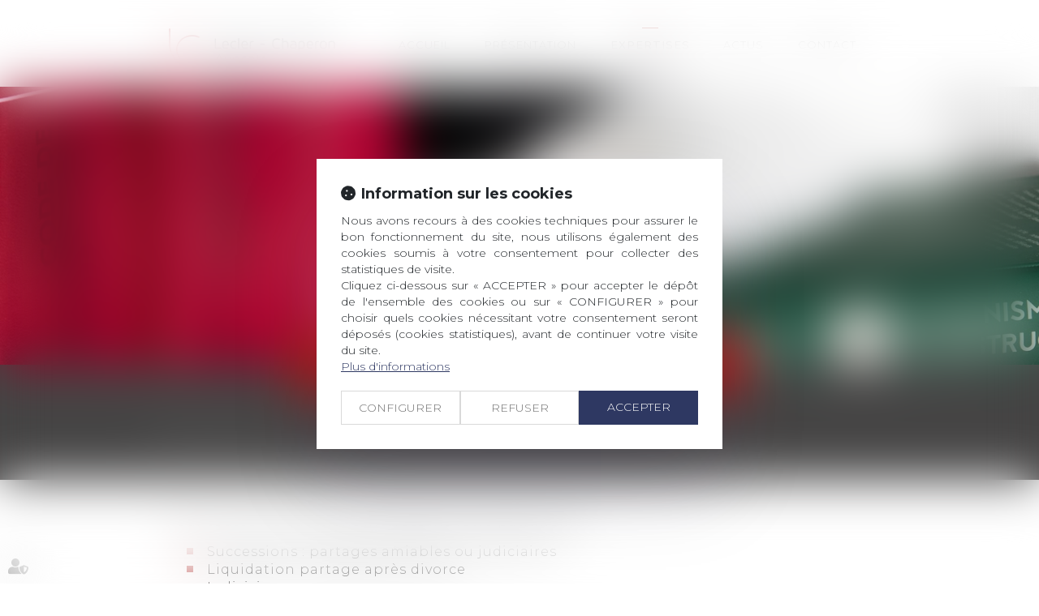

--- FILE ---
content_type: text/css
request_url: https://skins.azko.fr/lecler-chaperon/lecler-chaperon.css?v=20251126-1500_20241202-120719
body_size: 14254
content:
@import"https://fonts.googleapis.com/css?family=Montserrat:100,200,300,400,500,600,700&display=swap";@import"https://static.azko.fr/js/jquery/jquery-fancybox/jquery.fancybox.min.css";@import"https://static.azko.fr/css/font-awesome-4.7.0/css/font-awesome.min.css";.colorPicker_primary{color:#0d6efd}.colorPicker_secondary{color:#6610f2}.colorPicker_tertiary{color:#6c757d}*{font-family:"Montserrat",sans-serif}body .msgpopin h5{margin:0;padding:15px 25px;width:100%;text-align:left;background:#aa1a18;color:#fff;font-weight:500;font-size:24px;position:relative;display:flex;justify-content:space-between}body .msgpopin h5 span{text-transform:uppercase;color:#fff;font-weight:600}body .msgpopin .richtext p.btnCloseBottom:hover{background-color:transparent;color:#aa1a18}body .msgpopin .richtext p.btnCloseBottom{display:inline-block;width:auto;text-align:right;padding:7px 10px;margin:15px 25px 15px auto;border:1px solid #aa1a18;text-transform:uppercase;border-radius:7px;background-color:#aa1a18;cursor:pointer;font-size:14px;font-weight:500;transition:all .3s ease-in-out;color:#fff}body{font-size:16px;font-weight:300;color:#000;text-align:justify}strong{font-weight:600}a,a:focus{color:#aa1a18;text-decoration:none;opacity:1;transition:all .3s ease-in-out}a:hover{color:#000;text-decoration:none;transition:all .3s ease-in-out}ul{list-style-type:none}section>.sectionContainer{margin:auto;max-width:1250px;width:100%;padding:0 15px;display:flex;flex-flow:row wrap;justify-content:space-between;display:-webkit-flex;-webkit-justify-content:space-between}body .mainContents.container{max-width:100%;padding:0}.container{width:100%;max-width:1250px}.filArianeLabel{float:left;color:#b1b0aa;padding:7px 2px 0 0;font-size:10px}.breadcrumb{padding:1px 15px;margin-bottom:0px;background-color:transparent;text-align:left}.breadcrumb>li a{color:#b1b0aa;font-size:10px}h1{position:relative;letter-spacing:0px;color:#aa1a18;margin:0;padding:30px 0;line-height:30px;font-weight:200;font-size:30px}h2{font-size:28px;font-weight:200;padding-bottom:15px}h3{color:#aa1a18;font-size:16px;font-weight:200;padding-bottom:0;margin:8px 0 5px 0}.TitreFull{width:100%;text-align:center}.Trait:before{content:" ";display:inline-block;border-bottom:7px solid #fff;height:18px;width:79px;margin-right:15px;transition:all .35s ease-in-out}.Trait:hover:before{width:99px;transition:all .35s ease-in-out}.FondBleuClair{background:#aa1a18;color:#fff}.FondBleuFonce{background:#aa1a18;color:#fff}a.BtnBorder,.lien.BtnBorder{text-align:center;color:#aa1a18;display:inline-block;padding:7px 14px;margin-top:30px;border:1px solid #aa1a18;position:relative;z-index:1}a.BtnBorder:hover,.lien.BtnBorder:hover a{color:#fff;opacity:1}a.BtnBorder:before,.lien.BtnBorder:before{content:"";position:absolute;top:0;left:0;right:0;bottom:0;background:#aa1a18;transform:scaleX(0);transform-origin:0 50%;transition:.35s transform ease-out;z-index:-1}a.BtnBorder:hover:before,.lien.BtnBorder:hover:before{transform:scaleX(1);transition:.35s transform ease-out;opacity:1}label.obligatoire:after{color:#aa1a18;content:" * ";font-family:arial}.btnSubmit{border:1px solid #aa1a18;border-radius:0;text-align:center;background:none;color:#aa1a18;margin-left:4px;padding:5px 8px;width:auto;font-size:18px;text-transform:none;font-weight:200;text-shadow:none;transition:all .3s linear}.btnSubmit:hover,.btnSubmit:focus,.btnSubmit:active{color:#fff;background-color:#aa1a18;border-color:#aa1a18}label{font-weight:300;font-size:16px}.contactFrmInfo{font-weight:300;font-size:12px;padding-top:30px}.container.bloc404{margin:20px;text-align:center}.container.bloc404 .btnSubmit{margin-top:20px}.notfound .ImgHeaderActus{display:block;max-height:226px;overflow:hidden}.RS{position:fixed;right:-9px;top:102px}.RS ul.menuSocial a{border:1px solid #ccc;display:block;margin-bottom:2px;background:#fff;color:#fff;height:34px;width:124px;right:-80px;position:relative;text-transform:capitalize;transition:all .4s ease-in-out}.RS ul.menuSocial a:hover{right:1px;position:relative;transition:all .4s ease-in-out}.RS ul.menuSocial li a:before{font:normal normal normal 14px/1 FontAwesome;display:inline-block;font-size:20px;color:#535353;content:"";text-align:center;height:30px;width:34px;padding-top:6px;-webkit-font-smoothing:antialiased}.RS ul.menuSocial li a.btn_facebook:before{content:"";transition:all .3s ease-in-out;margin-right:0px}.RS ul.menuSocial li a.btn_facebook:hover:before{color:#fff;margin-right:5px}.RS ul.menuSocial li a.btn_facebook:hover{background:#496cae;opacity:1}.RS ul.menuSocial li a.btn_twitter:before{content:"";transition:all .3s ease-in-out}.RS ul.menuSocial li a.btn_twitter:hover:before{color:#fff;margin-right:5px}.RS ul.menuSocial li a.btn_twitter:hover{background:#27b8e5;opacity:1}.RS ul.menuSocial li a.btn_linkedin:before{content:"";transition:all .3s ease-in-out}.RS ul.menuSocial li a.btn_linkedin:hover:before{color:#fff}.RS ul.menuSocial li a.btn_linkedin:hover{background:#008ec3}.RS ul.menuSocial li a.btn_gplus:before{content:"";margin-right:4px;transition:all .3s ease-in-out}.RS ul.menuSocial li a.btn_gplus:hover:before{color:#fff}.RS ul.menuSocial li a.btn_gplus:hover{background:#dc493c}.RS ul.menuSocial li a.btn_youtube:before{content:"";transition:all .3s ease-in-out}.RS ul.menuSocial li a.btn_youtube:hover:before{color:#e62117}.ImgHeaderActus,.TitrePage{display:none}header{position:absolute;top:0;z-index:10000;width:100%;height:120px}.headerCol{background:#fff;padding-bottom:10px}.headerCol1{display:block;width:210px}.headerCol2{width:calc(100% - 266px)}.headerContents .container{width:100%;max-width:100%;padding:0px;position:relative}.headerContents .content_diaporama .carousel-inner>.item>img{width:100%;max-width:initial}.carousel-control.left,.carousel-control.right{background-image:none}.headerContents .content_diaporama .diaporamaItemTexte{display:block;position:absolute;top:283px;width:100%}.headerContents .content_diaporama .diaporamaItemTexte .container{max-width:1250px;margin:auto;width:100%;padding:0 28px;text-align:center}.headerContents .content_diaporama .diaporamaItemTexte .container h1{font-size:calc(1.76rem + 1.2vw);text-transform:uppercase;color:#aa1a18;letter-spacing:2px;font-weight:900;text-align:center;padding-bottom:0}@media(min-width: 1200px){.headerContents .content_diaporama .diaporamaItemTexte .container h1{font-size:3.2rem}}.headerContents .content_diaporama .diaporamaItemTexte .container h2{font-size:17px;text-transform:uppercase;color:#aa1a18;letter-spacing:11px;font-weight:700;text-align:center}a.logo{display:block;width:100%;max-width:280px}.logo img{max-width:100%;padding-top:20px}.TopHeader.container{margin:auto;max-width:900px;display:flex;flex-flow:row wrap;justify-content:space-between;display:-webkit-flex;-webkit-justify-content:space-between}.TopHeader.container:before,.TopHeader.container:after{display:none}.navbar-nav{margin:0}ul.nav.navbar-nav:before,ul.nav.navbar-nav:after{display:none}.navbar-default{background-color:transparent;border-left:none;border-right:none}.navbar{margin-top:34px;border-radius:0;margin-bottom:0;min-height:25px}.navbar-collapse{padding-left:0px;padding-right:0px}.navbar-default .navbar-collapse,.navbar-default .navbar-form,.navbar-default{border:none}.navbar-default .navbar-nav>li>a{color:#000;background-color:transparent}.nav>li>a{font-size:13px;letter-spacing:1px;text-transform:uppercase;padding:0 20px}.navbar-default .navbar-nav>.active>a{background-color:transparent;color:#000}.navbar-default .navbar-nav>.open>a,.navbar-default .navbar-nav>.open>a:hover,.navbar-default .navbar-nav>.open>a:focus{background-color:transparent;color:#000}.nav .open>a,.nav .open>a:hover,.nav .open>a:focus{border:none}.navbar-default .navbar-nav>.active>a,.navbar-default .navbar-nav>.active>a:hover,.navbar-default .navbar-nav>.active>a:focus{background-color:transparent;color:#454444;transition:all .3s ease-in-out;font-weight:500}.nav>li>a:after{background:transparent;content:"";display:block;width:0px;height:1px;margin:10px auto 0 auto;transition:all .3s ease-in-out}.nav>li>a:before{background:transparent;content:"";display:block;width:0px;height:1px;margin:0px auto 10px auto;transition:all .3s ease-in-out}.navbar-default .navbar-nav>li>a:hover,.navbar-default .navbar-nav>li>a:focus{transition:all .3s ease-in-out}.navbar-default .navbar-nav>li>a:hover:after,.navbar-default .navbar-nav>li>a:focus:after,.navbar-default .navbar-nav>li.active>a:after{background:#aa1a18;content:"";display:block;width:20px;height:1px;margin:10px auto 0 auto;transition:all .3s ease-in-out}.navbar-default .navbar-nav>li>a:hover:before,.navbar-default .navbar-nav>li>a:focus:before,.navbar-default .navbar-nav>li.active>a:before{background:#aa1a18;content:"";display:block;width:20px;height:1px;margin:0 auto 10px auto;transition:all .3s ease-in-out}footer.Fond{background:#454444;color:#fff}footer a{color:#fff}footer a:hover{color:#aa1a18}footer .container{display:flex;flex-flow:row wrap;justify-content:space-between;display:-webkit-flex;-webkit-justify-content:space-between}.footer0.container{border-bottom:1px dotted #fff;padding:0}footer .container:before,footer .container:after{display:none}footer .footertweets{width:60%}footer .FootAdresse{width:26%}footer .footertweets .TitreTweet,footer .FootAdresse .TitreAdresse{font-size:18px;text-transform:uppercase;padding:50px 0 20px 0;letter-spacing:1px}footer .footertweets ul{padding-left:0}footer .footertweets ul.tweets li:before{font:normal normal normal 14px/1 FontAwesome;font-size:18px;content:"";display:inline-block;color:#fff;content:"";text-align:left;height:20px;width:22px;-webkit-font-smoothing:antialiased}.footer0 .menuSocial.socialFoot{float:none;padding-bottom:14px;text-transform:uppercase}.footer0 ul.menuSocial li{display:inline-block;margin-right:10px}.footer0 ul.menuSocial.socialFoot li a:before{border-radius:0;font:normal normal normal 14px/1 FontAwesome;display:inline-block;background:#fff;font-size:17px;color:#333;content:"";text-align:center;height:30px;width:30px;padding-top:6px;-webkit-font-smoothing:antialiased}.footer0 ul.menuSocial.socialFoot li a:hover{opacity:1}.footer0 ul.menuSocial.socialFoot li a.btn_twitter:before{content:"";transition:all .3s ease-in-out}.footer0 ul.menuSocial.socialFoot li a.btn_facebook:before{content:"";transition:all .3s ease-in-out}.footer0 ul.menuSocial.socialFoot li a.btn_facebook:hover:before{color:#496cae;transition:all .3s ease-in-out}.footer0 ul.menuSocial.socialFoot li a.btn_twitter:before{content:"";transition:all .3s ease-in-out}.footer0 ul.menuSocial.socialFoot li a.btn_twitter:hover:before{color:#27b8e5;transition:all .3s ease-in-out}.footer0 ul.menuSocial.socialFoot li a.btn_linkedin:before{content:"";transition:all .3s ease-in-out}.footer0 ul.menuSocial.socialFoot li a.btn_linkedin:hover:before{color:#008ec3;transition:all .3s ease-in-out}.footer0 ul.menuSocial.socialFoot li a.btn_gplus:before{content:"";transition:all .3s ease-in-out}.footer0 ul.menuSocial.socialFoot li a.btn_gplus:hover:before{color:#dc493c;transition:all .3s ease-in-out}.footer0 ul.menuSocial.socialFoot li a.btn_youtube:before{content:"";transition:all .3s ease-in-out}.footer0 ul.menuSocial.socialFoot li a.btn_youtube:hover:before{color:#e62117;transition:all .3s ease-in-out}.footer0 .FootAdresse a.BtnGoogle{background:#fff;border:1px solid #fff;padding:5px 10px;display:inline-block;font-size:14px;color:#aa1a18;letter-spacing:1px;text-transform:uppercase;margin-top:23px}.footer0 .FootAdresse a.BtnGoogle:before{font:normal normal normal 14px/1 FontAwesome;font-size:23px;content:"";display:inline-block;color:#aa1a18;content:"";text-align:left;height:22px;width:25px;-webkit-font-smoothing:antialiased;transition:all .35s ease-in-out}.footer0 .FootAdresse a.BtnGoogle:hover{background:none;color:#fff;margin-top:23px}.footer0 .FootAdresse a.BtnGoogle:hover:before{font:normal normal normal 14px/1 FontAwesome;font-size:23px;content:"";display:inline-block;color:#fff;content:"";text-align:left;height:22px;width:25px;-webkit-font-smoothing:antialiased;transition:all .35s ease-in-out}.footer1 .menufooter1 ul{list-style:none;margin:0px;padding:0px}.footer1 .menufooter1 ul li{display:inline-block;margin:auto;padding:10px 10px 10px 0px}.footer1 .menufooter1 ul li a{font-size:11px;letter-spacing:1px;text-transform:uppercase}.footer1 a.signature{font-size:12px;padding-top:12px}.Fond.Foot1{background:#aa1a18;color:#fff;padding:20px 0 40px 0}.container.FootActu{width:60%;margin-left:0;padding-top:50px}.FootActu .content_actus .article{padding:0px 0px 31px 119px;min-height:195px}.FootActu .content_actus .article .actu_texte{color:#fff}.FootActu .content_actus .article .actu_date{position:absolute;top:0px;left:0px}.FootActu .content_actus .article .actu_date>*{display:none}.FootActu .content_actus .article .actu_date>.jour{display:block;width:45px;height:45px;line-height:45px;border:1px solid #fff;text-align:center;font-size:25px;font-weight:500;color:#fff}.FootActu .content_actus .article .actu_date>.moiscourt{display:block;width:45px;height:29px;line-height:27px;border-bottom:1px solid #fff;border-left:1px solid #fff;border-right:1px solid #fff;text-align:center;font-size:14px;color:#fff;text-transform:uppercase}.FootActu .content_actus .article h4{font-weight:300;font-size:24px;margin-top:0;text-align:left;min-height:52px}.FootActu .content_actus .article h4 a{color:#fff;font-size:18px;text-transform:uppercase;letter-spacing:1px}.FootActu .content_actus .article .actu_readmore{display:inline}.FootActu .content_actus .article .actu_readmore a{text-transform:uppercase}.FootActu .carousel-indicators{position:relative;top:-20px;left:0px;width:auto;margin:0}.carousel-indicators li{background:#aa1a18;border:1px solid #aa1a18;width:12px;height:12px;margin:0;border-radius:0}.carousel-indicators li.active{background:#fff;width:12px;height:12px;border:1px solid #fff;margin:0}.FootActu .readAllActus{display:none}body.Accueil .FondBleuFonce{display:none}body.Accueil section.Competences.FondBleuClair{padding:50px 0 80px}body.Accueil section.Competences .Bloc{height:345px;width:380px;background:#fff;padding:35px;text-align:justify;margin-top:-88px;z-index:1000;color:#000;position:relative;overflow:hidden}body.Accueil section.Competences .Bloc a{color:#000}body.Accueil section.Competences .Bloc h2 a{color:#aa1a18}body.Accueil section.Competences .Bloc h2{color:#aa1a18;padding-bottom:26px;text-transform:uppercase;font-size:20px;margin:0;text-align:center;letter-spacing:1px}body.Accueil section.Competences .Bloc h2:after{content:"";display:block;background:#aa1a18;height:1px;width:30px;margin:28px auto 0 auto}body.Accueil section.Competences .Bloc a.EffetHover{position:absolute;font-size:16px;padding-top:104px;display:block;background:rgba(65,88,101,0);color:#fff;width:100%;bottom:-220px;height:238px;left:0;text-align:center;text-transform:uppercase;letter-spacing:1px;transition:all .6s cubic-bezier(0, 0, 0.2, 1)}body.Accueil section.Competences .Bloc:hover a.EffetHover{position:absolute;font-size:16px;padding-top:104px;display:block;background:rgba(170,26,24,.89);color:#fff;width:100%;bottom:0;height:238px;left:0;text-align:center;text-transform:uppercase;letter-spacing:1px;transition:all .6s cubic-bezier(0, 0, 0.2, 1)}body.Accueil section.Competences .Bloc a.EffetHover:before{display:block;content:"+";font-size:21px;line-height:30px;width:30px;height:30px;border:1px solid #fff;font-weight:100;color:#fff;top:57px;position:absolute;margin:auto;right:0;left:0}body.Accueil section.AccueilCabinet .sectionContainer{justify-content:center;-webkit-justify-content:center;padding:60px 15px}body.Accueil section.AccueilCabinet h3{color:#aa1a18;padding-bottom:36px;text-transform:uppercase;font-size:24px;margin:0;text-align:left;letter-spacing:1px}body.Accueil section.AccueilCabinet .Gauche{width:525px}body.Accueil section.AccueilCabinet .Droite{width:600px;margin-left:86px}body.Accueil section.AccueilCabinet ul{margin-top:10px;padding-left:25px;text-align:left}body.Accueil section.AccueilCabinet ul li{position:relative;transition:all .3s ease-in-out}body.Accueil section.AccueilCabinet ul li:before{display:block;content:"";width:8px;height:8px;border:1px solid #aa1a18;background:#aa1a18;top:6px;left:-25px;position:absolute;transition:all .3s ease-in-out}body.Accueil section.AccueilCabinet ul li:hover:before{display:block;content:"";width:8px;height:8px;border:1px solid #aa1a18;background:none;top:6px;left:-25px;position:absolute;transition:all .3s ease-in-out}body.Accueil section.AccueilCabinet ul li a{color:#000}body.Accueil section.AccueilCabinet ul li a:hover{color:#aa1a18}body.Accueil section.ActusAccueil h3{color:#fff;padding-top:66px;text-transform:uppercase;font-size:24px;margin:0;text-align:center;letter-spacing:1px}body.Accueil section.ActusAccueil h3 a{color:#fff}body.Accueil section.ActusAccueil h3 a:hover{color:#aa1a18}body.Accueil section.ActusAccueil h3:after{content:"";display:block;background:#fff;height:1px;width:30px;margin:28px auto 57px auto}body.Accueil section.ActusAccueil .content_actus{display:flex;flex-flow:row wrap;justify-content:space-between;display:-webkit-flex;-webkit-justify-content:space-between;max-width:1250px;width:100%;margin:auto}body.Accueil section.ActusAccueil .content_actus .texte{display:none}body.Accueil section.ActusAccueil .content_actus .article{width:568px;padding:0px 0px 45px 70px;font-size:18px;position:relative}body.Accueil .ActusAccueil .content_actus .article .actu_date{position:absolute;top:0px;left:0px}body.Accueil .ActusAccueil .content_actus .article .actu_date>*{display:none}body.Accueil .ActusAccueil .content_actus .article .actu_date>.jour{display:block;width:45px;height:45px;line-height:45px;border:1px solid #fff;text-align:center;font-size:25px;font-weight:500;color:#fff}body.Accueil .ActusAccueil .content_actus .article .actu_date>.moiscourt{display:block;width:45px;height:29px;line-height:27px;border-bottom:1px solid #fff;border-left:1px solid #fff;border-right:1px solid #fff;text-align:center;font-size:14px;color:#fff;text-transform:uppercase}body.Accueil .ActusAccueil .content_actus .article h4{padding:0px;margin:0}body.Accueil .ActusAccueil .content_actus .article h4>a{letter-spacing:1px;font-size:18px;font-weight:200;color:#fff;text-transform:uppercase;display:block;white-space:nowrap;overflow:hidden;text-overflow:ellipsis;padding:0px;margin:0;transition:all .3s ease-in-out}body.Accueil .ActusAccueil .content_actus .article h4>a:hover{color:#37596b;transition:all .3s ease-in-out}body.Accueil .ActusAccueil .content_actus .article .actu_categories{font-size:15px;color:#b8c9d0}body.Accueil .ActusAccueil .content_actus .actu_texte{padding-top:10px;color:#fff;font-size:15px}body.Accueil .ActusAccueil .content_actus .article .actu_readmore a{font-size:15px}body.Accueil .ActusAccueil .content_actus .actu_readmore{display:inline-block}body.Accueil .ActusAccueil .content_actus .readAllActus{display:none}body.Presentation footer{margin-top:50px}body.Presentation .pagedefaut .container.filAriane{display:none}body.Presentation .container.sousMenu{display:none}body.Presentation section.Titre{margin-top:-71px;z-index:1000;position:relative}body.Presentation section.Titre .sectionContainer{justify-content:center;-webkit-justify-content:center}body.Presentation section.Titre h2{font-size:24px;text-transform:uppercase;color:#fff;background:#aa1a18;letter-spacing:7px;padding:30px;font-weight:200;text-align:center}body.Presentation section.Equipe .sectionContainer{justify-content:center;-webkit-justify-content:center;padding:21px 0 45px}body.Presentation section.Equipe .Bloc{width:380px;text-align:center;color:#000;position:relative;overflow:hidden}body.Presentation section.Equipe .Bloc .ficheavocat{max-width:380px;width:100%;height:380px}body.Presentation section.Equipe .ficheHeader{position:absolute;z-index:1000;top:0;left:0;width:380px;margin:auto;height:100%;background:#aa1a18;bottom:-800px;transition:all .6s cubic-bezier(0, 0, 0.2, 1)}body.Presentation section.Equipe .Bloc:hover .ficheHeader{position:absolute;z-index:1000;top:0;left:0;width:380px;margin:auto;height:100%;background:rgba(170,26,24,.77);bottom:0px;transition:all .6s cubic-bezier(0, 0, 0.2, 1)}body.Presentation section.Equipe .ficheHeader h3,body.Presentation section.Equipe .ficheHeader h4{padding-top:130px;color:#fff;text-transform:uppercase;font-weight:200;font-size:24px}body.Presentation section.Equipe .ficheHeader h4{padding-top:10px}body.Presentation section.Equipe .ficheHeader a.moreinfo{display:block;padding-top:130px;position:relative;height:100%;padding-bottom:100px}body.Presentation section.Equipe .ficheHeader a.moreinfo h3,body.Presentation section.Equipe .ficheHeader a.moreinfo h4{color:#fff;text-transform:uppercase;font-weight:200;font-size:24px;padding-top:0px}body.Presentation section.Equipe .ficheHeader a.moreinfo:after{display:block;content:"+";font-size:21px;line-height:30px;width:30px;height:30px;border:1px solid #fff;font-weight:100;color:#fff;position:absolute;margin:auto;bottom:118px;right:0;left:0}body.Presentation section.Equipe .ficheFooter{display:none}body.Presentation section.Equipe .Bloc a.lienimage img{border:none;text-decoration:none;outline:none;width:100%;transition:.35s transform ease-out}body.Presentation section.Equipe .Bloc:hover a.lienimage img{opacity:.5;transform:scale(1.1);transition:.6s transform ease-out}body.Presentation section.Titre.Marge{margin-top:0px;z-index:1000;position:relative}body.Presentation section.Titre.Marge h2{color:#aa1a18;border:1px solid #aa1a18;background:none}body.AvocatsDetail section.ParcoursAvocat{margin-top:-260px;z-index:1000;position:relative}body.AvocatsDetail section.ParcoursAvocat .sectionContainer{background:#fff;padding:56px}body.AvocatsDetail section.ParcoursAvocat .BlocGauche{width:380px}body.AvocatsDetail section.ParcoursAvocat .BlocDroite{width:680px}body.AvocatsDetail section.ParcoursAvocat .BlocDroite h3{font-size:24px;color:#aa1a18;letter-spacing:3px;text-transform:uppercase;font-weight:200;padding:0 0 20px;margin-top:0}body.AvocatsDetail section.ParcoursAvocat .BlocDroite ul{padding-bottom:20px;padding-left:28px}body.AvocatsDetail section.ParcoursAvocat .BlocDroite ul li{position:relative}body.AvocatsDetail section.ParcoursAvocat .BlocDroite ul li a{color:#000}body.AvocatsDetail section.ParcoursAvocat .BlocDroite ul li a:hover{color:#aa1a18}body.AvocatsDetail section.ParcoursAvocat .BlocDroite ul li:before{display:block;content:"";width:8px;height:8px;border:1px solid #aa1a18;background:#aa1a18;top:6px;left:-25px;position:absolute;transition:all .3s ease-in-out}body.AvocatsDetail section.ParcoursAvocat .BlocDroite ul li:hover:before{display:block;content:"";width:8px;height:8px;border:1px solid #aa1a18;background:none;top:6px;left:-25px;position:absolute;transition:all .3s ease-in-out}body.AvocatsDetail section.FondBleuClair{padding-bottom:40px}body.AvocatsDetail .FondBleuClair h4{font-size:24px;font-weight:200;text-transform:uppercase;margin:0;letter-spacing:3px;padding:54px 0 37px 0;color:#fff}body.AvocatsDetail .content_frmcontact .form-horizontal .fieldset{width:40%;margin:auto}body.AvocatsDetail .content_frmcontact .col-md-8{width:100%}body.AvocatsDetail .content_frmcontact label.col-md-4{display:none}body.AvocatsDetail .btnSubmit{border:1px solid #fff;border-radius:0;text-align:center;background:none;color:#fff;margin-left:4px;padding:5px 8px;width:auto;font-size:18px;text-transform:none;font-weight:200;text-shadow:none;transition:all .3s linear}body.AvocatsDetail .btnSubmit:before{font:normal normal normal 14px/1 FontAwesome;font-size:17px;display:inline-block;color:#fff;content:"";text-align:left;width:27px;transition:all .3s linear;-webkit-font-smoothing:antialiased}body.AvocatsDetail .champ_btnenvoi .btnSubmit:hover{border:1px solid #aa1a18;background:#aa1a18;color:#fff;transition:all .3s linear}body.AvocatsDetail .champ_btnenvoi .btnSubmit:hover:before{font:normal normal normal 14px/1 FontAwesome;font-size:17px;display:inline-block;color:#fff;content:"";text-align:left;width:27px;transition:all .3s linear;-webkit-font-smoothing:antialiased}body.AvocatsDetail .captchaField .captchaBtnRefresh:before{color:#fff}body.AvocatsDetail .captchaField .captchaBtnRefresh:hover:before{color:#fff;opacity:.3}body.Domaines .container.sousMenu,body.Domaines .container.filAriane{display:none}body.Domaines section.BlocCarrefour{margin-top:-107px;z-index:1000;background:#aa1a18}body.Domaines section.BlocCarrefour .sectionContainer{justify-content:center;-webkit-justify-content:center}body.Domaines section.BlocCarrefour .Bloc{margin-bottom:50px;margin:0 13px 50px;width:380px;height:345px;background:#fff;padding:35px;text-align:justify;color:#000;position:relative;overflow:hidden;border:1px solid rgba(102,139,155,.16);transition:all .6s cubic-bezier(0, 0, 0.2, 1)}body.Domaines section.BlocCarrefour .Bloc:hover{border:1px solid rgba(170,26,24,.89);transition:all .6s cubic-bezier(0, 0, 0.2, 1)}body.Domaines section.BlocCarrefour .Bloc h2{color:#aa1a18;padding-bottom:26px;text-transform:uppercase;font-size:20px;margin:0;text-align:center;letter-spacing:1px}body.Domaines section.BlocCarrefour .Bloc h2 a{color:#aa1a18}body.Domaines section.BlocCarrefour .Bloc h2:after{content:"";display:block;background:#aa1a18;height:1px;width:30px;margin:28px auto 0 auto}body.Domaines section.BlocCarrefour .Bloc a.EffetHover{position:absolute;font-size:16px;padding-top:104px;display:block;background:rgba(65,88,101,0);color:#fff;width:100%;bottom:-220px;height:238px;left:0;text-align:center;text-transform:uppercase;letter-spacing:1px;transition:all .6s cubic-bezier(0, 0, 0.2, 1)}body.Domaines section.BlocCarrefour .Bloc a.EffetHover:before{display:block;content:"+";font-size:21px;line-height:30px;width:30px;height:30px;border:1px solid #fff;font-weight:100;color:#fff;top:57px;position:absolute;margin:auto;right:0;left:0}body.Domaines section.BlocCarrefour .Bloc:hover a.EffetHover{position:absolute;font-size:16px;padding-top:104px;display:block;background:rgba(170,26,24,.89);color:#fff;width:100%;bottom:0;height:238px;left:0;text-align:center;text-transform:uppercase;letter-spacing:1px;transition:all .6s cubic-bezier(0, 0, 0.2, 1)}body.DomainesDetail .headerContents{max-height:450px;overflow:hidden}body.DomainesDetail .container.filAriane{display:none}body.DomainesDetail section.Titre{margin:-42px auto 16px auto;height:0}body.DomainesDetail section.Titre .sectionContainer{justify-content:center;-webkit-justify-content:center}body.DomainesDetail section.Titre h1{text-transform:uppercase;line-height:40px;background:#aa1a18;min-width:450px;padding:20px 40px;letter-spacing:2px;color:#fff;font-size:24px;font-weight:200;margin:auto;text-align:center}body.DomainesDetail section.Intro{background:#454444;padding-top:104px}body.DomainesDetail section.Intro .sectionContainer .content{text-align:justify;margin:0px auto 42px;color:#fff;width:900px;letter-spacing:1px}body.DomainesDetail section.ContenuDomaine{margin-top:41px}body.DomainesDetail section.ContenuDomaine .sectionContainer{max-width:900px;width:100%;letter-spacing:1px}body.DomainesDetail section.ContenuDomaine ul{padding:15px 0px 15px 50px;text-align:left}body.DomainesDetail section.ContenuDomaine ul li{position:relative}body.DomainesDetail section.ContenuDomaine ul li:before{display:block;content:"";width:8px;height:8px;border:1px solid #aa1a18;background:#aa1a18;top:6px;left:-25px;position:absolute;transition:all .3s ease-in-out}body.DomainesDetail section.Boutons .sectionContainer{justify-content:center;-webkit-justify-content:center;padding-bottom:40px}body.DomainesDetail section.Boutons .content_lien{margin:0 55px}body.actu_article .headerContents{max-height:226px;overflow:hidden}body.actu_article .container.filAriane{display:none}body.actu_article .pageactus_intro h1{font-size:24px;text-transform:uppercase;color:#fff;background:#aa1a18;letter-spacing:7px;padding:30px;width:500px;margin:-51px auto 55px;font-weight:200;text-align:center}.articles_historique ul{display:flex;flex-flow:row wrap;justify-content:space-between;display:-webkit-flex;-webkit-justify-content:space-between;padding-left:0}.articles_historique h4{display:none}.articles_historique ul li{border:1px solid rgba(170,26,24,.14);max-width:700px;width:100%;padding:30px;margin:20px auto}.articles_historique ul li:nth-child(even){background:rgba(170,26,24,.14);border:1px solid rgba(99,138,154,.03)}.articles_historique ul li a{font-size:18px;text-transform:uppercase;letter-spacing:1px}.articles_historique ul li .actu_categories,.articles_historique ul li .actu_shortdesc{display:block;width:100%}.articles_historique ul li .actu_categories{color:#aa1a18}.articles_historique ul li .actu_readmore{display:block}.articles_historique ul li .actu_readmore a{background:#aa1a18;border:1px solid #aa1a18;color:#fff;padding:5px 10px;margin:13px 0 0 0;display:inline-block;text-transform:none;font-size:16px}.articles_historique ul li .actu_readmore a:hover{border:1px solid #aa1a18;background:none;color:#aa1a18}.articles_historique_multipage{font-size:12px;padding:10px 0 30px 0}.articles_historique_multipage .btnpage.active{background:#e9eef0}.articles_historique_multipage .btnpage:hover,.articles_historique_multipage .btnpage:focus{background:#e9eef0}.actu_article .ImgHeaderActus,.actu_article .TitrePage .allarticles .ImgHeaderActus,.allarticles .TitrePage{display:block;max-height:226px;overflow:hidden}.actu_article .ImgHeaderActus img,.allarticles .ImgHeaderActus img{max-width:initial}.actu_article .ImgHeaderActus .content_image,.allarticles .ImgHeaderActus .content_image{display:block;position:absolute;top:170px;width:100%;text-align:center}.actu_article .ImgHeaderActus .content_image .richtext,.allarticles .ImgHeaderActus .content_image .richtext{font-size:24px;text-transform:uppercase;color:#fff;background:#aa1a18;letter-spacing:7px;padding:30px;width:500px;margin:auto;font-weight:200;text-align:center}.actu_article .mainPageArticle,.allarticles .mainPageArticle{padding-top:105px;max-width:900px;margin:auto}.actu_article .mainPageArticle h1,.allarticles .mainPageArticle h1{padding-top:0;text-align:left}.actu_article .mainPageArticle .article_container .actu_bloc1,.allarticles .mainPageArticle .article_container .actu_bloc1{float:left;width:350px;max-width:100%;padding-right:0px}.actu_article .mainPageArticle .article_container .actu_bloc1 img,.allarticles .mainPageArticle .article_container .actu_bloc1 img{width:100%;border:1px solid #aa1a18}.actu_article .mainPageArticle .article_container .actu_bloc1+.actu_bloc2,.allarticles .mainPageArticle .article_container .actu_bloc1+.actu_bloc2{width:calc(100% - 350px);padding-left:98px}.actu_share,.page_share{clear:both;float:none;padding-top:35px;padding-bottom:85px;display:flex;flex-flow:row wrap;justify-content:flex-start;display:-webkit-flex;-webkit-justify-content:flex-start}.actu_share #___plusone_0{display:none !important}.actu_share #___plus_0{background:none !important;border:1px solid #e8e8e8 !important;width:40px !important;height:40px !important;order:1;font-size:15px !important;margin-right:5px !important}.actu_share #___plus_0 iframe{display:none !important}.actu_share #___plus_0:before{font:normal normal normal 14px/1 FontAwesome;display:inline-block;font-size:20px !important;content:"";color:#ccc;height:24px;text-align:center;padding-top:8px;width:100%;transition:all .3s linear}.actu_share #___plus_0:hover:before{font-size:1px !important;opacity:0;transition:all .3s linear}.actu_share #___plus_0:hover{background:#db4437 !important;border:1px solid #db4437 !important}.actu_share #___plus_0:after{display:block;opacity:0;content:"Partager";color:#fff;height:24px;text-align:center;width:100%;margin-top:0px;font-family:helvetica,arial,sans-serif;transition:all .3s linear;font-size:9px !important}.actu_share #___plus_0:hover:after{opacity:1;margin-top:-17px}.shareFbFrame{display:none}.actu_share a.shareFb,.page_share a.shareFb{display:inline-block;width:50px;height:50px}.actu_share a.shareFb,.page_share a.shareTw,.page_share a.shareFb,.page_share a.shareTw{background:none !important;border:1px solid #e8e8e8 !important;width:40px !important;height:40px !important;order:2;font-size:15px !important;margin-right:5px !important}.actu_share a.shareFb:before,.page_share a.shareTw:before,.page_share a.shareFb:before,.page_share a.shareTw:before{font:normal normal normal 14px/1 FontAwesome;display:inline-block;font-size:20px !important;content:"";color:#ccc;height:24px;text-align:center;padding-top:8px;width:100%;transition:all .3s linear}.actu_share a.shareFb:hover,.page_share a.shareFb:hover{background:#3b5998 !important;border:1px solid #3b5998}.actu_share a.shareFb:hover:before,.page_share a.shareTw:hover:before,.page_share a.shareFb:hover:before,.page_share a.shareTw:hover:before{font-size:1px !important;opacity:0;transition:all .3s linear}.actu_share a.shareFb:after,.page_share a.shareTw:after,.page_share a.shareFb:after,.page_share a.shareTw:after{display:block;opacity:0;content:"Partager";color:#fff;height:24px;text-align:center;width:100%;margin-top:0px;font-family:helvetica,arial,sans-serif;transition:all .3s linear;font-size:9px !important}.actu_share a.shareFb:hover:after,.page_share a.shareTw:hover:after,.page_share a.shareFb:hover:after,.page_share a.shareTw:hover:after{opacity:1;margin-top:-20px}.actu_share a.shareTw,.page_share a.shareTw{background:none !important;border:1px solid #e8e8e8 !important;width:40px !important;height:40px !important;order:3;font-size:15px !important;margin-right:5px !important}.actu_share a.shareTw:before,.page_share a.shareTw:before{font:normal normal normal 14px/1 FontAwesome;display:inline-block;font-size:20px !important;content:"";color:#ccc;height:24px;text-align:center;padding-top:8px;width:100%;transition:all .3s linear}.actu_share a.shareTw:hover,.page_share a.shareTw:hover{background:#1da1f2 !important;border:1px solid #1da1f2}.actu_share a.shareTw:hover:before,.page_share a.shareTw:hover:before{font-size:1px !important;opacity:0;transition:all .3s linear}.actu_share a.shareTw:after,.page_share a.shareTw:after{display:block;opacity:0;content:"Partager";color:#fff;height:24px;text-align:center;width:100%;margin-top:0px;font-family:helvetica,arial,sans-serif;transition:all .3s linear;font-size:9px !important}.actu_share a.shareTw:hover:after,.page_share a.shareTw:hover:after{opacity:1;margin-top:-20px}.actu_share a.shareLi,.page_share a.shareLi{background:none !important;border:1px solid #e8e8e8 !important;width:40px !important;height:40px !important;order:4;font-size:15px !important;margin-right:5px !important}.actu_share a.shareLi:before,.page_share a.shareLi:before{font:normal normal normal 14px/1 FontAwesome;display:inline-block;font-size:20px !important;content:"";color:#ccc;height:24px;text-align:center;padding-top:8px;width:100%;transition:all .3s linear}.actu_share a.shareLi:hover,.page_share a.shareLi:hover{background:#1582bb !important;border:1px solid #1582bb}.actu_share a.shareLi:hover:before,.page_share a.shareLi:hover:before{font-size:1px !important;opacity:0;transition:all .3s linear}.actu_share a.shareLi:after,.page_share a.shareLi:after{display:block;opacity:0;content:"Partager";color:#fff;height:24px;text-align:center;width:100%;margin-top:10px;font-family:helvetica,arial,sans-serif;transition:all .3s linear;font-size:9px !important}.actu_share a.shareLi:hover:after,.page_share a.shareLi:hover:after{opacity:1;margin-top:-20px}body.Contact .container.filAriane{display:none}body.Contact .headerContents{overflow:hidden}body.Contact .headerContents .content_diaporama .diaporamaItemTexte{top:183px}body.Contact .sectionContainer{justify-content:space-between;padding-bottom:20px;position:relative;max-width:1000px;width:100%;padding-top:60px}body.Contact section .sectionContainer .Bloc{background:#aa1a18;padding:40px 76px;max-height:278px;max-width:395px;width:100%}body.Contact section .sectionContainer .Bloc .texte{text-align:center;color:#fff}body.Contact section .sectionContainer .Bloc h3{padding:17px 5px;border:1px solid #fff;color:#fff;font-size:20px;font-weight:200;margin:0 0 30px 0;letter-spacing:1px;text-align:center;text-transform:uppercase}body.Contact .content_adresse{width:100%;position:absolute;bottom:242px;left:15px;max-width:395px}body.Contact .content_adresse .adresse{padding:0;margin-top:-265px}body.Contact .content_adresse iframe{width:100%}body.Contact .content_adresse .pull-right{float:none !important}body.Contact .infoPrat{position:absolute;text-align:center;bottom:10px;width:100%;max-width:395px;padding:30px;border-left:1px solid #dfdfdf;border-right:1px solid #dfdfdf;border-bottom:1px solid #dfdfdf}body.Contact .infoPrat h4{padding-bottom:11px;padding-top:20px;color:#aa1a18;font-weight:200;letter-spacing:1px;text-transform:uppercase;text-align:center}body.Contact .content.content_frmcontact{max-width:438px;width:100%}body.Contact .content.content_frmcontact h3{letter-spacing:2px}.form-horizontal .control-label{text-align:left;text-transform:uppercase;padding:0;color:#000;max-width:219px;width:100%}.form-horizontal .form-group .col-md-8{padding:0;width:100%}label{font-size:14px;font-weight:300}label.obligatoire:after{color:#aa1a18;content:" * ";font-family:arial}.contactFrmInfo{font-size:10px}.form-control{border-radius:0;box-shadow:none}.form-control::-moz-placeholder{opacity:.5 !important}.form-control::-webkit-input-placeholder{opacity:.5 !important}.form-control:-ms-input-placeholder{opacity:.5 !important}.form-horizontal .form-group{margin:0;margin-bottom:16px}body.Contact .btnSubmit{border:1px solid #aa1a18;border-radius:0;text-align:center;background:#aa1a18;color:#fff;margin-left:4px;padding:5px 8px;width:auto;font-size:18px;text-transform:none;font-weight:200;text-shadow:none;transition:all .3s linear}body.Contact .btnSubmit:before{font:normal normal normal 14px/1 FontAwesome;font-size:17px;display:inline-block;color:#fff;content:"";text-align:left;width:27px;transition:all .3s linear;-webkit-font-smoothing:antialiased}body.Contact .champ_btnenvoi .btnSubmit:hover{border:1px solid #aa1a18;background:none;color:#aa1a18;transition:all .3s linear}body.Contact .champ_btnenvoi .btnSubmit:hover:before{font:normal normal normal 14px/1 FontAwesome;font-size:17px;display:inline-block;color:#aa1a18;content:"";text-align:left;width:27px;transition:all .3s linear;-webkit-font-smoothing:antialiased}body.Contact footer{margin-top:50px}body.HonorairesM .headerContents{max-height:450px;overflow:hidden}body.HonorairesM .container.filAriane{display:none}body.HonorairesM section.Titre{margin:-40px auto 16px auto;height:0}body.HonorairesM section.Titre .sectionContainer{justify-content:center;-webkit-justify-content:center}body.HonorairesM section.Titre h1{text-transform:uppercase;line-height:40px;background:#aa1a18;padding:20px 40px;letter-spacing:2px;color:#fff;font-size:24px;font-weight:200;margin:auto;text-align:center}body.HonorairesM section.Intro{background:#454444;padding-top:104px}body.HonorairesM section.Intro .sectionContainer .content{text-align:justify;margin:0px auto 42px;color:#fff;width:900px;letter-spacing:1px}body.HonorairesM section.ContenuDomaine{margin-top:41px}body.HonorairesM section.ContenuDomaine .sectionContainer{max-width:900px;width:100%;letter-spacing:1px}body.HonorairesM section.ContenuDomaine ul{padding:15px 0px 15px 50px;text-align:left}body.HonorairesM section.ContenuDomaine ul li{position:relative}body.HonorairesM section.ContenuDomaine ul li:before{display:block;content:"";width:8px;height:8px;border:1px solid #aa1a18;background:#aa1a18;top:6px;left:-25px;position:absolute;transition:all .3s ease-in-out}body.HonorairesM section.Boutons .sectionContainer{justify-content:center;-webkit-justify-content:center;padding-bottom:40px}body.HonorairesM section.Boutons .content_lien{margin:0 55px}body.Honoraires .headerContents{max-height:450px;overflow:hidden}.headerContents .content_diaporama .diaporamaItemTexte{top:304px}body.Honoraires .container.filAriane{display:none}body.Honoraires section.Intro{margin-top:-71px;position:relative}body.Honoraires section.Intro .sectionContainer,body.Honoraires section.Titre .sectionContainer{justify-content:center;-webkit-justify-content:center;max-width:900px}body.Honoraires section.Intro .texte{text-transform:uppercase;color:#fff;background:#aa1a18;letter-spacing:1px;padding:30px;font-weight:200;text-align:center}body.HonorairesM section h2{color:#aa1a18;text-transform:uppercase;text-align:center;font-size:22px;text-transform:uppercase;padding-bottom:0}body.Honoraires section.Contenu .sectionContainer{justify-content:center;-webkit-justify-content:center;padding-top:30px}body.Honoraires section.Contenu .ui-accordion .ui-accordion-icons{padding-left:0;width:520px;margin:auto}body.Honoraires section.Contenu .ui-corner-all,.ui-corner-bottom,.ui-corner-right,.ui-corner-br{border-bottom-right-radius:0;border-bottom-left-radius:0;border-top-right-radius:0;border-top-left-radius:0}body.Honoraires section.Contenu .ui-state-default{border:none;background:none}body.Honoraires section.Contenu h3{color:#000;text-transform:uppercase;font-size:18px;font-weight:200;text-align:center;padding:30px 0}body.Honoraires section.Contenu .ui-accordion .ui-accordion-content{border-right:0;border-left:0;border-top:0;border-bottom:0}body.Honoraires section.Contenu .ui-widget-content{background:none;border:none;text-align:center}body.Honoraires section.Contenu .bloc{width:100%}body.Honoraires .ui-accordion .ui-accordion-header .ui-accordion-header-icon{position:absolute;top:50%;right:0;left:0;margin:auto;bottom:-13px;background-image:none}body.Honoraires .ui-icon{width:30px;height:30px}body.Honoraires .ui-state-default .ui-icon:before{background:none;display:block;content:"+";font-size:21px;line-height:30px;width:30px;height:30px;border:1px solid #000;font-weight:100;color:#000;top:7px;position:absolute;margin:auto;right:0;left:0;transition:all .3s linear}body.Honoraires .ui-state-default .ui-icon:hover:before{background:#aa1a18;display:block;content:"+";font-size:21px;line-height:30px;width:30px;height:30px;border:1px solid #aa1a18;color:#fff;transition:all .3s linear}body.Honoraires .ui-accordion .ui-accordion-header .ui-accordion-header-active .ui-accordion-header-icon{position:absolute;top:50%;margin-top:-14px;right:415px;left:inherit}.ui-icon{text-indent:1px;overflow:visible}.ui-widget{font-family:inherit;font-size:inherit}body.HonorairesM section.FondBleuClair a{color:#aa1a18}body.HonorairesM section.FondBleuClair a:hover{color:#000}body.HonorairesM .FondBleuClair{background:rgba(170,26,24,.28);padding-bottom:30px;margin-top:50px}body.HonorairesM .FondBleuClair .content_image{max-width:900px;margin:auto}body.HonorairesM .FondBleuClair h2{padding-bottom:20px}body.Plan .headerContents{max-height:450px;overflow:hidden}body.Plan .container.filAriane{display:none}body.Plan section .sectionContainer{justify-content:center;-webkit-justify-content:center}body.Plan section.FondBleuClair{padding:30px;background:#fff}body.Plan .content_plansite a{color:#000;text-transform:uppercase}body.Plan .content_plansite ul{padding-left:45px}body.Plan .content_plansite ul li li a{color:#000;text-transform:none;position:relative}body.Plan .content_plansite ul li li a:before{display:block;content:"";width:8px;height:8px;border:1px solid #aa1a18;background:#aa1a18;top:6px;left:-25px;position:absolute;transition:all .3s ease-in-out}body.Plan .content_plansite ul li li a{line-height:10px}body.Mentions .headerContents{max-height:450px;overflow:hidden}body.Mentions .container.filAriane{display:none}body.Mentions section.LesMentions .sectionContainer{justify-content:center;-webkit-justify-content:center;text-align:center}body.Mentions h2{color:#aa1a18;text-transform:uppercase;padding:40px 0 0 0;font-size:24px;letter-spacing:2px}.headerContents .content_diaporama .carousel-inner>.item>img{position:relative;left:50%;transform:translateX(-50%);margin-top:10.7rem}body.AvocatsDetail .headerContents .content_diaporama,body.Domaines .headerContents .content_diaporama,body.Accueil .headerContents .content_diaporama{background-color:#000}body.AvocatsDetail .headerContents .content_diaporama .carousel-inner>.item>img,body.Domaines .headerContents .content_diaporama .carousel-inner>.item>img,body.Accueil .headerContents .content_diaporama .carousel-inner>.item>img{opacity:1}body.header-responsive .headerContents .content_diaporama .carousel-inner>.item>img{height:60rem;object-fit:cover;object-position:center}body.header-responsive.header-resp-2 .headerContents .content_diaporama .carousel-inner>.item>img{opacity:.85}body.header-responsive.header-resp-2 .headerContents .content_diaporama .diaporamaItemTexte .container h1,body.header-responsive.header-resp-2 .headerContents .content_diaporama .diaporamaItemTexte .container h2{color:#fff}@media(max-width: 1143px){body.Accueil .headerContents .content_diaporama .diaporamaItemTexte{display:none}}body.Accueil .headerContents .content_diaporama .diaporamaItemTexte .container h2,body.Accueil .headerContents .content_diaporama .diaporamaItemTexte .container h1{color:#fff}.AccueilCabinet .sectionContainer{display:flex;flex-flow:row wrap;justify-content:space-between;align-items:flex-start;grid-gap:3rem 5rem}.AccueilCabinet .sectionContainer .Gauche{width:100%;max-width:40rem;margin:0 auto}.AccueilCabinet .sectionContainer .Droite{flex:1;flex-basis:50%}.AccueilCabinet .sectionContainer>*{width:auto !important;margin:auto !important}@media(max-width: 1450px){.headerContents .content_diaporama .carousel-inner>.item>img{width:100%;max-width:initial}}@media(max-width: 1240px){body.Domaines section.BlocCarrefour .Bloc{margin:50px 50px 20px 50px}body.AvocatsDetail section.ParcoursAvocat .sectionContainer{padding:56px 15px}footer .FootAdresse{width:30%}body.Accueil section.AccueilCabinet .Droite{width:57%;padding:0;margin:0;margin-top:30px}}@media(max-width: 1210px){body.Accueil section.ActusAccueil .content_actus .article{width:500px;padding:0px 0px 45px 70px;font-size:18px;position:relative}}@media(max-width: 1170px){body.Domaines section.BlocCarrefour .sectionContainer{justify-content:center;-webkit-justify-content:center;margin-top:-178px}body.Domaines section.BlocCarrefour .Bloc{margin:50px 50px 20px 50px}body.Accueil section.Competences.FondBleuClair{padding:20px 0 80px}body.Accueil section.Competences.FondBleuClair .sectionContainer{justify-content:center;-webkit-justify-content:center;margin-top:0}body.Accueil section.Competences .Bloc{margin:48px 50px 10px 50px}}@media(max-width: 1100px){body.AvocatsDetail section.ParcoursAvocat .BlocDroite{width:55%}}@media(max-width: 1024px){body.AvocatsDetail .content_frmcontact .form-horizontal .fieldset{width:60%}footer .FootAdresse{width:34%}body.Accueil section.ActusAccueil .content_actus .article{width:100%}}@media(max-width: 990px){body.Contact .content_adresse .adresse{padding:0;margin-top:-286px}body.Domaines section.BlocCarrefour .Bloc{margin:20px}}@media(max-width: 930px){.actu_article .mainPageArticle .article_container .actu_bloc1+.actu_bloc2,.allarticles .mainPageArticle .article_container .actu_bloc1+.actu_bloc2{padding-left:35px;width:calc(100% - 297px)}.actu_article .mainPageArticle .article_container .actu_bloc1,.allarticles .mainPageArticle .article_container .actu_bloc1{width:297px}body.AvocatsDetail section.ParcoursAvocat .BlocGauche{width:300px}body.Accueil section.AccueilCabinet .Droite{width:100%;margin-left:26px}}@media(max-width: 882px){body.Contact section .sectionContainer .Bloc,body.Contact .content_adresse,body.Contact .infoPrat{max-width:297px}body.Contact .content.content_frmcontact{max-width:400px;width:100%}.headerCol2{width:75%}}@media(max-width: 869px){.headerCol2{width:70%}.nav>li>a{padding:0 5px}}@media(max-width: 767px){.headerContents .content_diaporama .carousel-inner>.item>img{margin-top:7.7rem}body.header-resp-1 .headerContents .content_diaporama .carousel-inner>.item>img{height:auto;width:100%;max-width:initial;margin-top:8rem}body.Contact .content.content_frmcontact{max-width:100%;order:1}body.Contact section .sectionContainer .Bloc{order:2;width:100%;max-width:100%;margin-top:30px}body.Contact .content_adresse{order:3;max-width:100%;position:relative;bottom:inherit;left:0px}body.Contact .infoPrat{order:4;max-width:100%;position:relative}body.Contact .content_adresse .adresse{margin-top:0}.actu_article .mainPageArticle .article_container .actu_bloc1+.actu_bloc2,.allarticles .mainPageArticle .article_container .actu_bloc1+.actu_bloc2{padding-left:0px;width:100%}.actu_article .mainPageArticle .article_container .actu_bloc1,.allarticles .mainPageArticle .article_container .actu_bloc1{width:100%}.actu_article .mainPageArticle .article_container .actu_bloc1 img,.allarticles .mainPageArticle .article_container .actu_bloc1 img{margin:0px auto 30px auto;width:350px}.actu_article .mainPageArticle .article_container .actu_bloc2 h1,.allarticles .mainPageArticle .article_container .actu_bloc2 h1{font-size:24px}body.AvocatsDetail .content_frmcontact .form-horizontal .fieldset{width:80%}body.AvocatsDetail section.ParcoursAvocat .BlocGauche{width:100%}body.AvocatsDetail section.ParcoursAvocat .BlocGauche img{margin:0 auto 40px}body.AvocatsDetail section.ParcoursAvocat .BlocDroite{width:100%}body.AvocatsDetail section.ParcoursAvocat .BlocDroite h3{text-align:center}.Menu{height:0px}.headerCol1{height:67px;width:100%;float:none;margin:initial;text-align:center}.logo img{max-width:70%;padding-top:0}a.logo{margin:auto}.headerCol2{width:100%;height:0}.navbar{margin-top:0;position:static;height:0;min-height:0}.navbar-default .navbar-collapse{position:absolute;top:76px;left:0px;width:100%;z-index:999;margin:0px;padding:0px;height:1px;background-color:#aa1a18;border-bottom:1px solid #fff}.navbar-default .navbar-nav>li>a{text-align:center}.navbar-default .navbar-nav>li>a,.navbar-default .navbar-nav>li>a:hover,.navbar-default .navbar-nav>li>a:focus,.navbar-default .navbar-nav>li.active>a{border:none;color:#fff}.navbar-default .navbar-nav>li{padding:0px;margin:15px 0px}.navbar-collapse{height:100%;max-height:inherit}.navbar-default .navbar-nav>.open>a,.navbar-default .navbar-nav>.open>a:hover,.navbar-default .navbar-nav>.open>a:focus{background-color:transparent;color:#fff}.navbar-default .navbar-nav .open .dropdown-menu>.active>a,.navbar-default .navbar-nav .open .dropdown-menu>.active>a:hover,.navbar-default .navbar-nav .open .dropdown-menu>.active>a:focus{background-color:transparent;color:#fff}.navbar-default .navbar-nav .dropdown-menu li{position:relative;padding:8px}.navbar-default .navbar-nav .open .dropdown-menu>li>a{color:#fff;text-align:center;font-size:14px;letter-spacing:1px;font-weight:200;text-transform:uppercase;padding:0 20px}.navbar-default .navbar-nav>li>a:hover:before,.navbar-default .navbar-nav>li>a:focus:before,.navbar-default .navbar-nav>li.active>a:before{background:#fff}.navbar-default .navbar-nav>li>a:hover:after,.navbar-default .navbar-nav>li>a:focus:after,.navbar-default .navbar-nav>li.active>a:after{background:#fff}.navbar-default .navbar-brand{display:none}.navbar-default .navbar-toggle,.navbar-default .navbar-toggle:focus{position:absolute;top:25px;right:1px}.navbar-default .navbar-toggle{background:none;width:50px;height:35px;margin:0 auto;float:none;border:1px solid #aa1a18;border-radius:0;transform:rotate(0deg);transition:.5s ease-in-out;cursor:pointer}.navbar-default .navbar-toggle .icon-bar:nth-child(2),.navbar-default .navbar-toggle .icon-bar:nth-child(3),.navbar-default .navbar-toggle .icon-bar:last-child{display:block;position:absolute;height:2px;width:50%;background:#aa1a18;left:12px;transform:rotate(0deg);transition:.25s ease-in-out}.navbar-toggle .icon-bar{border-radius:0px}.navbar-default .navbar-toggle:hover,.navbar-default .navbar-toggle:focus{background:transparent}.navbar-default .navbar-toggle .icon-bar:nth-child(2){top:7px}.navbar-default .navbar-toggle .icon-bar:nth-child(3){top:11px}.navbar-default .navbar-toggle .icon-bar:last-child{top:19px}.navbar-default .navbar-toggle.open .icon-bar:nth-child(2){top:16px;transform:rotate(135deg)}.navbar-default .navbar-toggle.open .icon-bar:nth-child(3){opacity:0;left:-60px}.navbar-default .navbar-toggle.open .icon-bar:last-child{top:12px;transform:rotate(-135deg)}.navbar li{border-right:none}body.Accueil section.Tableau .DiapoAvocat.BlocBleu .carousel-control.right{right:-12px;top:-122px;background:none}.footer1 .menufooter1 ul li{padding:5px}body.DomainesDetail section.BlosSSmenu ul li a{font-size:16px}.article_container .actu_bloc1+.actu_bloc2{width:100%}.article_container .actu_bloc1{float:none;width:50%;margin:auto}.mainPageArticle{margin-top:49px}}@media(max-width: 730px){.articles_historique ul li a{letter-spacing:0;text-align:left}body.Presentation section.Equipe .Bloc{margin-bottom:30px}body.Accueil section.AccueilCabinet .Droite{width:100%;margin:20px 0 30px 0;padding:15px}body.Accueil section.AccueilCabinet h3{text-align:center}body.Accueil section.AccueilCabinet .sectionContainer{padding-bottom:0}}@media(max-width: 720px){body.Contact section.Formu .content_frmcontact{width:90%;margin:30px auto}}@media(max-width: 630px){.container.FootActu{width:100%}.FootActu .content_actus .article{padding:0;min-height:231px}.FootActu .content_actus .article .actu_date{display:none}body.AvocatsDetail .content_frmcontact .form-horizontal .fieldset{width:100%}.RS{display:none}.footer0 .menuSocial.socialFoot{text-align:center;border-bottom:1px solid rgba(255,255,255,.25)}footer .footertweets,footer .FootAdresse{width:100%}footer .footertweets{text-align:left}footer .FootAdresse{text-align:center;border-bottom:1px solid rgba(255,255,255,.36)}footer .footertweets .TitreTweet{padding-top:20px;text-align:center}footer .FootAdresse .TitreAdresse{padding-top:10px;text-align:center}.footer0 .FootAdresse a.BtnGoogle{margin-bottom:20px}}@media(max-width: 530px){.actu_article .ImgHeaderActus .content_image .richtext,.allarticles .ImgHeaderActus .content_image .richtext{width:265px}body.DomainesDetail section.Titre h1{line-height:32px;background:#aa1a18;min-width:auto;font-size:20px}body.Accueil section.Competences .Bloc{margin:25px 0px 10px 0px;height:auto}body.Domaines section.BlocCarrefour .Bloc{margin:20px 0;height:auto}}@media(max-width: 450px){.headerContents .content_diaporama .diaporamaItemTexte .container h2{letter-spacing:2px}}@media(max-width: 375px){body.Plan section.FondBleuClair{padding:30px 15px}body.Plan .content_plansite ul{padding-left:35px}}@media(min-width: 768px){.navbar-default .navbar-nav{width:100%;display:flex;flex-flow:row wrap;justify-content:space-between;display:-webkit-flex;-webkit-justify-content:space-between}.dropdown-menu{display:none}.open>.dropdown-menu{display:none}}

/*Compiled on 2023-09-06 12:48:53 +0000 after SA webhook script trigger from commit 7b8ae3d3908113bbe92b30150a045890f31bb7cc */

/*# sourceMappingURL=[data-uri] */
/*Autoprefixed on 2023-09-06 12:48:53 +0000 after SA webhook script trigger from commit 7b8ae3d3908113bbe92b30150a045890f31bb7cc */
